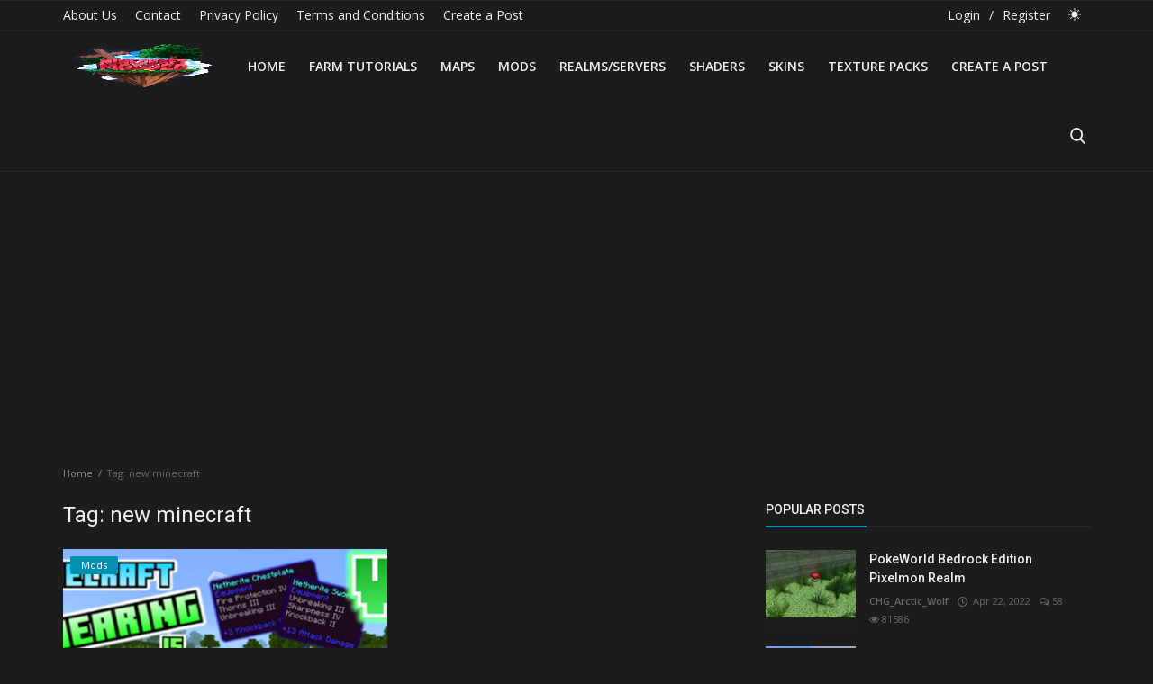

--- FILE ---
content_type: text/html; charset=UTF-8
request_url: https://minecraftmodded.com/tag/new-minecraft
body_size: 11065
content:
<!DOCTYPE html>
<html lang="en">
<head>
    <meta charset="utf-8">
    <meta http-equiv="X-UA-Compatible" content="IE=edge">
    <meta name="viewport" content="width=device-width, initial-scale=1">
    <title>new minecraft - Minecraft Modded - MCPE Shaders, Mods, Texture Packs, Maps, AND MORE - Minecraft Bedrock Edition</title>
    <meta name="description" content="Tag: new minecraft"/>
    <meta name="keywords" content="Tag, new minecraft"/>
    <meta name="author" content="MinecraftModded"/>
    <meta name="robots" content="all"/>
    <meta name="revisit-after" content="1 Days"/>
    <meta property="og:locale" content="en-US"/>
    <meta property="og:site_name" content="MinecraftModded"/>
    <meta property="og:image" content="https://minecraftmodded.com/uploads/logo/logo_62ec903e928bd6-19252521-88421132.png"/>
    <meta property="og:image:width" content="180"/>
    <meta property="og:image:height" content="50"/>
    <meta property="og:type" content=website/>
    <meta property="og:title" content="new minecraft - Minecraft Modded - MCPE Shaders, Mods, Texture Packs, Maps, AND MORE - Minecraft Bedrock Edition"/>
    <meta property="og:description" content="Tag: new minecraft"/>
    <meta property="og:url" content="https://minecraftmodded.com"/>
    <meta name="twitter:card" content="summary_large_image"/>
    <meta name="twitter:site" content="MinecraftModded"/>
    <meta name="twitter:title" content="new minecraft - Minecraft Modded - MCPE Shaders, Mods, Texture Packs, Maps, AND MORE - Minecraft Bedrock Edition"/>
    <meta name="twitter:description" content="Tag: new minecraft"/>
    <meta name="twitter:image" content="https://minecraftmodded.com/uploads/logo/logo_62ec903e928bd6-19252521-88421132.png"/>
    <link rel="shortcut icon" type="image/png" href="https://minecraftmodded.com/uploads/logo/favicon_62e9fec9f29f04-81478174-16015938.png"/>
    <link rel="canonical" href="https://minecraftmodded.com/tag/new-minecraft"/>
    <link rel="alternate" href="https://minecraftmodded.com/tag/new-minecraft" hreflang="en-US"/>
    <link href="https://fonts.googleapis.com/css?family=Open+Sans:300,400,600,700&display=swap&subset=cyrillic,cyrillic-ext,greek,greek-ext,latin-ext,vietnamese" rel="stylesheet">    <link href="https://fonts.googleapis.com/css?family=Roboto:300,400,500,700&display=swap&subset=cyrillic,cyrillic-ext,greek,greek-ext,latin-ext,vietnamese" rel="stylesheet">    <link rel="stylesheet" href="https://minecraftmodded.com/assets/vendor/font-icons/css/icons.min.css">
    <link rel="stylesheet" href="https://minecraftmodded.com/assets/vendor/bootstrap/css/bootstrap.min.css">
    <link href="https://minecraftmodded.com/assets/vendor/slick/slick.min.css" rel="stylesheet"/>
    <link href="https://minecraftmodded.com/assets/css/magnific-popup.min.css" rel="stylesheet"/>
    <link href="https://minecraftmodded.com/assets/css/style-4.1.1.min.css" rel="stylesheet"/>
    <link href="https://minecraftmodded.com/assets/css/dark-4.1.min.css" rel="stylesheet"/>
    <script>var rtl = false;</script>
    <style>body {font-family: "Open Sans", Helvetica, sans-serif}  .widget-title .title, .home-slider-item .title, .home-slider-boxed-item .title, .reactions .title-reactions, .poll .title, .w-popular-list li .title, .random-post-slider .item-info .title, .first-tmp-slider-item .item-info .title, .post-item-horizontal .title, .post-item .title, .footer-widget .title, .f-random-list li .title, .post-content .post-title .title, .related-posts .post-list li .title, .related-posts .related-post-title .title, .comment-tabs a, .page-title, .leave-reply-title, .post-item-boxed .title, .w-our-picks-list li .title, .gallery-category-title {font-family: "Roboto", Helvetica, sans-serif}  .post-item-horizontal .item-image {float: left;}  .post-item-horizontal .item-content {float: left;}.add-to-reading-list{padding: 0 !important}  a:hover, a:focus, a:active, .text-category, .navbar-inverse .navbar-nav > li > a:hover, .navbar-inverse .navbar-nav .open .dropdown-menu > li > a:focus, .navbar-inverse .navbar-nav .open .dropdown-menu > li > a:hover, .read-more, .post-content .post-meta a:hover, .f-random-list li .title a:hover, .random-post-slider .owl-prev:hover .random-arrow-prev, .random-post-slider .owl-next:hover .random-arrow-next, .post-detail-slider .owl-prev:hover .post-detail-arrow-prev, .post-detail-slider .owl-next:hover .post-detail-arrow-next, .link-forget:hover, .nav-footer li a:hover, .widget-list li .w-meta a:hover, .post-content .post-text a, .post-files .file button{color: #0291b1}#infinity-outline{stroke: #0291b1}.nav-mobile-header, .navbar-toggle{background-color: #0291b1 !important}.navbar-inverse .navbar-toggle{border-color: #0291b1 !important}.btn-custom, .btn-error-back, .post-content .post-tags .tag-list li a:hover,  .custom-checkbox:checked + label:before{background-color: #0291b1;border-color: #0291b1}::selection{background-color: #0291b1 !important;color: #fff}::-moz-selection{background-color: #0291b1 !important;color: #fff}.navbar-inverse .navbar-nav > .active > a, .navbar-inverse .navbar-nav > .active > a:hover, .navbar-inverse .navbar-nav > .active > a:focus, .navbar-inverse .navbar-nav > .open > a, .navbar-inverse .navbar-nav > .open > a:hover, .navbar-inverse .navbar-nav > .open > a:focus, .navbar-inverse .navbar-nav > li > a:focus, .navbar-inverse .navbar-nav > li > a:hover{color: #0291b1 !important;background-color: transparent}.home-slider-item .item-info .label-slider-category, .label-post-category, .widget-title .title::after, .ramdom-post-slider .item-info .label-slider-category, .w-tag-list li a:hover, .related-posts .related-post-title .title::after, .navbar-inverse .navbar-nav .active a::after, .newsletter button, .filters .active::after, .filters .btn:focus:after, .filters .btn:hover:after, .filters .btn:active:after, .label-slider-category, .reactions .col-reaction:hover .btn-reaction, .reactions .progress-bar-vertical .progress-bar, .reactions .btn-reaction-voted, .poll .result .progress .progress-bar, .spinner > div,  .label-reaction-voted, .switcher-box .open-switcher{background-color: #0291b1}.pagination .active a{border: 1px solid #0291b1 !important;background-color: #0291b1 !important;color: #fff !important}.leave-reply .form-control:focus, .page-contact .form-control:focus, .form-input:focus, .custom-checkbox:hover + label:before{border-color: #0291b1}.gallery-categories ul li a:hover, .gallery-categories ul li a:focus, .gallery-categories ul li a:active{background-color: #0291b1 !important;border-color: #0291b1 !important;color: #fff !important}.newsletter .newsletter-button{background-color: #0291b1;border: 1px solid #0291b1}.profile-buttons ul li a:hover{color: #0291b1;border-color: #0291b1}.comment-section .nav-tabs .active{border-bottom: 2px solid #0291b1}.cookies-warning a, .post-meta .post-meta-inner a:hover {color: #0291b1 !important}.custom-checkbox input:checked + .checkbox-icon{background-color: #0291b1;border: 1px solid #0291b1}.swal-button--danger {background-color: #0291b1 !important;}@media (max-width: 768px) {.modal-newsletter .modal-body {padding: 30px;}.modal-newsletter .modal-newsletter-inputs {display: block;}.modal-newsletter .form-input{margin-bottom: 10px;}.modal-newsletter .btn {width:100% !important;}}</style>
<script>var InfConfig = {baseUrl: 'https://minecraftmodded.com', csrfTokenName: 'inf_csrf_token', csrfCookieName: 'inf_csrf_cookie', sysLangId: '1', isRecaptchaEnabled: '0'};</script>        </head>
<body>
<header id="header">
    <nav class="navbar navbar-inverse" role="banner">
        <div class="container-fluid nav-top-container">
            <div class="row">
    <div class="container">
        <div class="nav-top">
            <ul class="left">
                                            <li><a href="https://minecraftmodded.com/about-us">About Us </a></li>
                                                    <li><a href="https://minecraftmodded.com/contact">Contact </a></li>
                                                    <li><a href="https://minecraftmodded.com/privacy-policy">Privacy Policy </a></li>
                                                    <li><a href="https://minecraftmodded.com/terms-and-conditions">Terms and Conditions </a></li>
                                                    <li><a href="https://minecraftmodded.com/create-a-post">Create a Post </a></li>
                                    </ul>
            <ul class="right">
                                                            <li><a href="https://minecraftmodded.com/login">Login</a></li>
                        <li><span class="span-sep">/</span></li>
                        <li><a href="https://minecraftmodded.com/register">Register</a></li>
                                                                    <li class="li-dark-mode-sw">
                    <form action="https://minecraftmodded.com/inf-switch-mode" method="post">
                        <input type="hidden" name="inf_csrf_token" value="586ce23072424401cb32c288bc241264" />                                                    <button type="submit" name="dark_mode" value="0" class="btn-switch-mode">
                                <svg xmlns="http://www.w3.org/2000/svg" width="16" height="16" fill="#666666" class="inf-svg-icon bi bi-sun-fill" viewBox="0 0 16 16">
                                    <path d="M8 12a4 4 0 1 0 0-8 4 4 0 0 0 0 8zM8 0a.5.5 0 0 1 .5.5v2a.5.5 0 0 1-1 0v-2A.5.5 0 0 1 8 0zm0 13a.5.5 0 0 1 .5.5v2a.5.5 0 0 1-1 0v-2A.5.5 0 0 1 8 13zm8-5a.5.5 0 0 1-.5.5h-2a.5.5 0 0 1 0-1h2a.5.5 0 0 1 .5.5zM3 8a.5.5 0 0 1-.5.5h-2a.5.5 0 0 1 0-1h2A.5.5 0 0 1 3 8zm10.657-5.657a.5.5 0 0 1 0 .707l-1.414 1.415a.5.5 0 1 1-.707-.708l1.414-1.414a.5.5 0 0 1 .707 0zm-9.193 9.193a.5.5 0 0 1 0 .707L3.05 13.657a.5.5 0 0 1-.707-.707l1.414-1.414a.5.5 0 0 1 .707 0zm9.193 2.121a.5.5 0 0 1-.707 0l-1.414-1.414a.5.5 0 0 1 .707-.707l1.414 1.414a.5.5 0 0 1 0 .707zM4.464 4.465a.5.5 0 0 1-.707 0L2.343 3.05a.5.5 0 1 1 .707-.707l1.414 1.414a.5.5 0 0 1 0 .708z"/>
                                </svg>
                            </button>
                                            </form>
                </li>
            </ul>
        </div>
    </div>
</div>        </div>
        <div class="container nav-container">
            <div class="nav-desktop">
    <div class="row">
        <div class="collapse navbar-collapse">
            <div class="navbar-header logo-cnt">
                <a class="navbar-brand" href="https://minecraftmodded.com">
                    <img src="https://minecraftmodded.com/uploads/logo/logo_62e9fec9edc7d2-44922442-85913127.png" alt="logo" width="180" height="50">
                </a>
            </div>
            <ul class="nav navbar-nav navbar-left">
                <li class=""><a href="https://minecraftmodded.com">Home</a></li>
                                                    <li class=""><a href="https://minecraftmodded.com/farm-tutorials">Farm Tutorials</a></li>
                                                                    <li class=""><a href="https://minecraftmodded.com/maps">Maps</a></li>
                                                                    <li class=""><a href="https://minecraftmodded.com/mods">Mods</a></li>
                                                                    <li class=""><a href="https://minecraftmodded.com/realms">Realms/Servers</a></li>
                                                                    <li class=""><a href="https://minecraftmodded.com/shaders">Shaders</a></li>
                                                                    <li class=""><a href="https://minecraftmodded.com/skins">Skins</a></li>
                                                                    <li class=""><a href="https://minecraftmodded.com/texture-packs">Texture Packs</a></li>
                                                                    <li class=""><a href="https://minecraftmodded.com/create-a-post">Create a Post</a></li>
                                            </ul>
            <ul class="nav navbar-nav nav-right">
                <li class="nav-item-right"><a href="#" data-toggle="modal-search" id="search_button" class="search-icon"><i class="icon-search"></i></a></li>
            </ul>
        </div>
    </div>
</div>        </div>
        <div class="mobile-nav-container">
            <div class="nav-mobile-header">
    <div class="container-fluid">
        <div class="row">
            <div class="mobile-header-container">
                <div class="mobile-menu-button">
                    <a href="javascript:void(0)" class="btn-open-mobile-nav"><i class="icon-menu"></i></a>
                </div>
                <div class="mobile-logo">
                    <a href="https://minecraftmodded.com"><img src="https://minecraftmodded.com/uploads/logo/logo_62e9fec9edc7d2-44922442-85913127.png" alt="logo" width="180" height="50"></a>
                </div>
                <div class="mobile-button-buttons">
                    <a href="javascript:void(0)" id="mobile_search_button" class="search-icon"><i class="icon-search"></i></a>
                </div>
            </div>
        </div>
    </div>
</div>
<div id="navMobile" class="nav-mobile">
    <div class="nav-mobile-logo">
        <a href="https://minecraftmodded.com"><img src="https://minecraftmodded.com/uploads/logo/logo_62ec903e928bd6-19252521-88421132.png" alt="logo" width="180" height="50"></a>
    </div>
    <a href="javascript:void(0)" class="btn-close-mobile-nav"><i class="icon-close"></i></a>
    <div class="nav-mobile-inner">
        <div class="row">
            <div class="col-sm-12">
                <ul class="navbar-nav">
                    <li class="nav-item"><a href="https://minecraftmodded.com" class="nav-link">Home</a></li>
                                                        <li class="nav-item"><a href="https://minecraftmodded.com/farm-tutorials" class="nav-link">Farm Tutorials</a></li>
                                                                    <li class="nav-item"><a href="https://minecraftmodded.com/maps" class="nav-link">Maps</a></li>
                                                                    <li class="nav-item"><a href="https://minecraftmodded.com/mods" class="nav-link">Mods</a></li>
                                                                    <li class="nav-item"><a href="https://minecraftmodded.com/realms" class="nav-link">Realms/Servers</a></li>
                                                                    <li class="nav-item"><a href="https://minecraftmodded.com/shaders" class="nav-link">Shaders</a></li>
                                                                    <li class="nav-item"><a href="https://minecraftmodded.com/skins" class="nav-link">Skins</a></li>
                                                                    <li class="nav-item"><a href="https://minecraftmodded.com/texture-packs" class="nav-link">Texture Packs</a></li>
                                                                    <li class="nav-item"><a href="https://minecraftmodded.com/create-a-post" class="nav-link">Create a Post</a></li>
                                                                                                        <li class="nav-item"><a href="https://minecraftmodded.com/login" class="nav-link">Login</a></li>
                            <li class="nav-item"><a href="https://minecraftmodded.com/register" class="nav-link">Register</a></li>
                                                            </ul>
            </div>
        </div>
        <div class="row">
            <div class="col-sm-12">
                            </div>
            <div class="col-sm-12 mobile-mode-switcher">
                <form action="https://minecraftmodded.com/inf-switch-mode" method="post">
                    <input type="hidden" name="inf_csrf_token" value="586ce23072424401cb32c288bc241264" />                                            <button type="submit" name="dark_mode" value="0" class="btn-switch-mode-mobile">
                            <svg xmlns="http://www.w3.org/2000/svg" width="16" height="16" fill="currentColor" class="bi bi-sun-fill" viewBox="0 0 16 16">
                                <path d="M8 12a4 4 0 1 0 0-8 4 4 0 0 0 0 8zM8 0a.5.5 0 0 1 .5.5v2a.5.5 0 0 1-1 0v-2A.5.5 0 0 1 8 0zm0 13a.5.5 0 0 1 .5.5v2a.5.5 0 0 1-1 0v-2A.5.5 0 0 1 8 13zm8-5a.5.5 0 0 1-.5.5h-2a.5.5 0 0 1 0-1h2a.5.5 0 0 1 .5.5zM3 8a.5.5 0 0 1-.5.5h-2a.5.5 0 0 1 0-1h2A.5.5 0 0 1 3 8zm10.657-5.657a.5.5 0 0 1 0 .707l-1.414 1.415a.5.5 0 1 1-.707-.708l1.414-1.414a.5.5 0 0 1 .707 0zm-9.193 9.193a.5.5 0 0 1 0 .707L3.05 13.657a.5.5 0 0 1-.707-.707l1.414-1.414a.5.5 0 0 1 .707 0zm9.193 2.121a.5.5 0 0 1-.707 0l-1.414-1.414a.5.5 0 0 1 .707-.707l1.414 1.414a.5.5 0 0 1 0 .707zM4.464 4.465a.5.5 0 0 1-.707 0L2.343 3.05a.5.5 0 1 1 .707-.707l1.414 1.414a.5.5 0 0 1 0 .708z"/>
                            </svg>
                        </button>
                                    </form>
            </div>
        </div>
    </div>
</div>

        </div>
    </nav>
    <div class="modal-search">
        <form action="https://minecraftmodded.com/search" method="get">
            <div class="container">
                <input type="text" name="q" class="form-control" maxlength="300" pattern=".*\S+.*" placeholder="Search..." required>
                <i class="icon-close s-close"></i>
            </div>
        </form>
    </div>
</header>

<div id="overlay_bg" class="overlay-bg"></div>

<div id="modal_newsletter" class="modal fade modal-center modal-newsletter" role="dialog">
    <div class="modal-dialog modal-lg">
        <div class="modal-content">
            <div class="modal-body">
                <button type="button" class="close" data-dismiss="modal"><i class="icon-close" aria-hidden="true"></i></button>
                <h4 class="modal-title">Join Our Newsletter</h4>
                <p class="modal-desc">Join our subscribers list to get the latest news, updates and special offers directly in your inbox</p>
                <form id="form_newsletter_modal" class="form-newsletter" data-form-type="modal">
                    <div class="form-group">
                        <div class="modal-newsletter-inputs">
                            <input type="email" name="email" class="form-control form-input newsletter-input" placeholder="Email Address">
                            <button type="submit" id="btn_modal_newsletter" class="btn btn-custom">Subscribe</button>
                        </div>
                    </div>
                    <input type="text" name="url">
                    <div id="modal_newsletter_response" class="text-center modal-newsletter-response">
                        <div class="form-group text-center m-b-0 text-close">
                            <button type="button" class="text-close" data-dismiss="modal">No, thanks</button>
                        </div>
                    </div>
                </form>
            </div>
        </div>
    </div>
</div><section id="main">
    <div class="container">
        <div class="row">
            <div class="page-breadcrumb">
                <ol class="breadcrumb">
                    <li class="breadcrumb-item"><a href="https://minecraftmodded.com">Home</a></li>
                    <li class="breadcrumb-item active">Tag: new minecraft</li></li>
                </ol>
            </div>
            <div class="page-content">
                <div class="col-xs-12 col-sm-12 col-md-8">
                    <div class="content">
                        <h1 class="page-title"> Tag: new minecraft</h1>
                        <div class="col-xs-12 col-sm-12 posts p-0 posts-boxed">
                            <div class="row">
                                    <div class="col-sm-6 col-xs-12 item-boxed-cnt">
        <div class="col-xs-12 post-item-boxed p0">
            <div class="item-image">
                <a href="https://minecraftmodded.com/mods">
                    <span class="label-post-category">Mods</span>
                </a>
                <a href="https://minecraftmodded.com/minecraft-but-shearing-is-op-add-on">
                    		<img src="https://minecraftmodded.com/assets/img/bg_slider.png" data-src="https://minecraftmodded.com/uploads/images/202201/image_650x433_61f43afada5f7.jpg" class="lazyload img-responsive" alt="Minecraft, But Shearing Is OP Add-On" onerror="javascript:this.src='https://minecraftmodded.com/assets/img/bg_slider.png'" width="650" height="433">
	                </a>
            </div>
            <div class="item-content">
                <h3 class="title">
                    <a href="https://minecraftmodded.com/minecraft-but-shearing-is-op-add-on">Minecraft, But Shearing Is OP Add-On</a>
                </h3>
                <div class="post-meta">
    <p class="post-meta-inner">
        <a href="https://minecraftmodded.com/profile/MinecraftModded">MinecraftModded</a>
        <span><i class="icon-clock"></i>&nbsp;&nbsp;Jan 28, 2022</span>
                    <span><i class="icon-comment"></i>&nbsp;0</span>
                            <span><i class="icon-eye"></i>&nbsp;3887</span>
            </p>
</div>                <p class="summary">
                                    </p>
                <div class="post-buttons">
                    <a href="https://minecraftmodded.com/minecraft-but-shearing-is-op-add-on" class="pull-right read-more">
                        Read More                        <i class="icon-arrow-right read-more-i" aria-hidden="true"></i>
                    </a>
                </div>
            </div>
        </div>
    </div>
                            </div>
                        </div>
                        <div class="col-xs-12 col-sm-12 col-xs-12">
                            <div class="row">
                                                <section class="col-sm-12 bn-lg bn-list p-t-0">
                    <div class="row">
                        <script async src="https://pagead2.googlesyndication.com/pagead/js/adsbygoogle.js?client=ca-pub-1896976505173910"
     crossorigin="anonymous"></script>                    </div>
                </section>
                            <section class="col-sm-12 bn-md bn-list p-t-0">
                    <div class="row">
                        <script async src="https://pagead2.googlesyndication.com/pagead/js/adsbygoogle.js?client=ca-pub-1896976505173910"
     crossorigin="anonymous"></script>                    </div>
                </section>
                        <section class="col-sm-12 bn-sm bn-list p-t-0">
                <div class="row">
                    <script async src="https://pagead2.googlesyndication.com/pagead/js/adsbygoogle.js?client=ca-pub-1896976505173910"
     crossorigin="anonymous"></script>                </div>
            </section>
                                    </div>
                        </div>
                        <div class="col-xs-12 col-sm-12 col-xs-12">
                            <div class="row">
                                                            </div>
                        </div>
                    </div>
                </div>
                <div class="col-xs-12 col-sm-12 col-md-4">
                    <div class="sidebar">
        <div class="col-sm-12 col-xs-12 sidebar-widget widget-popular-posts">
        <div class="row">
            <div class="widget-title widget-popular-posts-title">
    <h4 class="title">Popular Posts</h4>
</div>
<div class="col-sm-12 widget-body">
    <div class="row">
        <ul class="widget-list w-popular-list">
                                <li>
                        <div class="left">
                            <a href="https://minecraftmodded.com/pokeworld-bedrock-edition-pixelmon-realm">
                                		<img src="https://minecraftmodded.com/assets/img/bg_small.png" data-src="https://minecraftmodded.com/uploads/images/202204/image_100x75_6263688662b00.jpg" class="lazyload img-responsive" alt="PokeWorld Bedrock Edition Pixelmon Realm" onerror="javascript:this.src='https://minecraftmodded.com/assets/img/bg_small.png'" width="100" height="75">
	                            </a>
                        </div>
                        <div class="right">
                            <h3 class="title">
                                <a href="https://minecraftmodded.com/pokeworld-bedrock-edition-pixelmon-realm">PokeWorld Bedrock Edition Pixelmon Realm</a>
                            </h3>
                            <div class="post-meta">
    <p class="post-meta-inner">
        <a href="https://minecraftmodded.com/profile/chg_arctic_wolf">CHG_Arctic_Wolf</a>
        <span><i class="icon-clock"></i>&nbsp;&nbsp;Apr 22, 2022</span>
                    <span><i class="icon-comment"></i>&nbsp;58</span>
                            <span><i class="icon-eye"></i>&nbsp;81586</span>
            </p>
</div>                        </div>
                    </li>
                                    <li>
                        <div class="left">
                            <a href="https://minecraftmodded.com/l80-shaders-for-minecraft-bedrock-edition-everything-you-need-to-know">
                                		<img src="https://minecraftmodded.com/assets/img/bg_small.png" data-src="https://minecraftmodded.com/uploads/images/202309/image_100x75_65086b50a4e54.jpg" class="lazyload img-responsive" alt="L80 Shaders for Minecraft Bedrock Edition: Everything You Need to Know" onerror="javascript:this.src='https://minecraftmodded.com/assets/img/bg_small.png'" width="100" height="75">
	                            </a>
                        </div>
                        <div class="right">
                            <h3 class="title">
                                <a href="https://minecraftmodded.com/l80-shaders-for-minecraft-bedrock-edition-everything-you-need-to-know">L80 Shaders for Minecraft Bedrock Edition: Everything Y...</a>
                            </h3>
                            <div class="post-meta">
    <p class="post-meta-inner">
        <a href="https://minecraftmodded.com/profile/MinecraftModded">MinecraftModded</a>
        <span><i class="icon-clock"></i>&nbsp;&nbsp;Sep 18, 2023</span>
                    <span><i class="icon-comment"></i>&nbsp;0</span>
                            <span><i class="icon-eye"></i>&nbsp;63776</span>
            </p>
</div>                        </div>
                    </li>
                                    <li>
                        <div class="left">
                            <a href="https://minecraftmodded.com/mcpe-one-block-skyblock-like-map-remake">
                                		<img src="https://minecraftmodded.com/assets/img/bg_small.png" data-src="https://minecraftmodded.com/uploads/images/202201/image_100x75_61f37b03f1644.jpg" class="lazyload img-responsive" alt="MCPE – One Block SkyBlock Like Map Remake" onerror="javascript:this.src='https://minecraftmodded.com/assets/img/bg_small.png'" width="100" height="75">
	                            </a>
                        </div>
                        <div class="right">
                            <h3 class="title">
                                <a href="https://minecraftmodded.com/mcpe-one-block-skyblock-like-map-remake">MCPE – One Block SkyBlock Like Map Remake</a>
                            </h3>
                            <div class="post-meta">
    <p class="post-meta-inner">
        <a href="https://minecraftmodded.com/profile/MinecraftModded">MinecraftModded</a>
        <span><i class="icon-clock"></i>&nbsp;&nbsp;Jan 27, 2022</span>
                    <span><i class="icon-comment"></i>&nbsp;24</span>
                            <span><i class="icon-eye"></i>&nbsp;52780</span>
            </p>
</div>                        </div>
                    </li>
                                    <li>
                        <div class="left">
                            <a href="https://minecraftmodded.com/roundista-bedrock-rtx-textureshader-pack-119">
                                		<img src="https://minecraftmodded.com/assets/img/bg_small.png" data-src="https://minecraftmodded.com/uploads/images/202208/image_100x75_62eca6cac79e8.jpg" class="lazyload img-responsive" alt="Roundista Bedrock RTX Texture/Shader Pack 1.19" onerror="javascript:this.src='https://minecraftmodded.com/assets/img/bg_small.png'" width="100" height="75">
	                            </a>
                        </div>
                        <div class="right">
                            <h3 class="title">
                                <a href="https://minecraftmodded.com/roundista-bedrock-rtx-textureshader-pack-119">Roundista Bedrock RTX Texture/Shader Pack 1.19</a>
                            </h3>
                            <div class="post-meta">
    <p class="post-meta-inner">
        <a href="https://minecraftmodded.com/profile/MinecraftModded">MinecraftModded</a>
        <span><i class="icon-clock"></i>&nbsp;&nbsp;Aug 5, 2022</span>
                    <span><i class="icon-comment"></i>&nbsp;1</span>
                            <span><i class="icon-eye"></i>&nbsp;51495</span>
            </p>
</div>                        </div>
                    </li>
                                    <li>
                        <div class="left">
                            <a href="https://minecraftmodded.com/ultra-realistic-shader-for-minecraft-bedrock-edition-a-comprehensive-guide">
                                		<img src="https://minecraftmodded.com/assets/img/bg_small.png" data-src="https://minecraftmodded.com/uploads/images/202309/image_100x75_65085dab4c305.jpg" class="lazyload img-responsive" alt="Ultra Realistic Shader for Minecraft Bedrock Edition: A Comprehensive Guide" onerror="javascript:this.src='https://minecraftmodded.com/assets/img/bg_small.png'" width="100" height="75">
	                            </a>
                        </div>
                        <div class="right">
                            <h3 class="title">
                                <a href="https://minecraftmodded.com/ultra-realistic-shader-for-minecraft-bedrock-edition-a-comprehensive-guide">Ultra Realistic Shader for Minecraft Bedrock Edition: A...</a>
                            </h3>
                            <div class="post-meta">
    <p class="post-meta-inner">
        <a href="https://minecraftmodded.com/profile/MinecraftModded">MinecraftModded</a>
        <span><i class="icon-clock"></i>&nbsp;&nbsp;Sep 18, 2023</span>
                    <span><i class="icon-comment"></i>&nbsp;0</span>
                            <span><i class="icon-eye"></i>&nbsp;42900</span>
            </p>
</div>                        </div>
                    </li>
                        </ul>
    </div>
</div>
        </div>
    </div>
    <div class="col-sm-12 col-xs-12 sidebar-widget">
        <div class="row">
            <div class="widget-title widget-popular-posts-title">
	<h4 class="title">Our Picks</h4>
</div>
<div class="col-sm-12 widget-body">
	<div class="row">
		<ul class="widget-list w-our-picks-list">
								<li>
						<div class="post-image">
							<a href="https://minecraftmodded.com/texture-packs">
                            <span class="label-post-category">Texture Packs</span>
							</a>
							<a href="https://minecraftmodded.com/patrix-resource-pack-for-119-32x256x">		<img src="https://minecraftmodded.com/assets/img/bg_mid.png" data-src="https://minecraftmodded.com/uploads/images/202210/image_750x415_6343b3ab59eff.jpg" class="lazyload img-responsive" alt="Patrix Resource Pack For 1.19 [32x→256x]" onerror="javascript:this.src='https://minecraftmodded.com/assets/img/bg_mid.png'" width="750" height="415">
	</a>
						</div>
						<h3 class="title">
							<a href="https://minecraftmodded.com/patrix-resource-pack-for-119-32x256x">Patrix Resource Pack For 1.19 [32x→256x]</a>
						</h3>
						<div class="post-meta">
    <p class="post-meta-inner">
        <a href="https://minecraftmodded.com/profile/MinecraftModded">MinecraftModded</a>
        <span><i class="icon-clock"></i>&nbsp;&nbsp;Oct 10, 2022</span>
                    <span><i class="icon-comment"></i>&nbsp;3</span>
                            <span><i class="icon-eye"></i>&nbsp;12731</span>
            </p>
</div>					</li>
									<li>
						<div class="post-image">
							<a href="https://minecraftmodded.com/texture-packs">
                            <span class="label-post-category">Texture Packs</span>
							</a>
							<a href="https://minecraftmodded.com/optifine-client-mcpe-118">		<img src="https://minecraftmodded.com/assets/img/bg_mid.png" data-src="https://minecraftmodded.com/uploads/images/202203/image_750x415_623f667854f77.jpg" class="lazyload img-responsive" alt="Optifine Client MCPE 1.18" onerror="javascript:this.src='https://minecraftmodded.com/assets/img/bg_mid.png'" width="750" height="415">
	</a>
						</div>
						<h3 class="title">
							<a href="https://minecraftmodded.com/optifine-client-mcpe-118">Optifine Client MCPE 1.18</a>
						</h3>
						<div class="post-meta">
    <p class="post-meta-inner">
        <a href="https://minecraftmodded.com/profile/MinecraftModded">MinecraftModded</a>
        <span><i class="icon-clock"></i>&nbsp;&nbsp;Mar 26, 2022</span>
                    <span><i class="icon-comment"></i>&nbsp;0</span>
                            <span><i class="icon-eye"></i>&nbsp;7901</span>
            </p>
</div>					</li>
						</ul>
	</div>
</div>
        </div>
    </div>
    <div class="col-sm-12 col-xs-12 sidebar-widget">
        <div class="row">
            <div class="widget-title">
    <h4 class="title">Categories</h4>
</div>
<div class="col-sm-12 widget-body">
    <div class="row">
        <ul class="widget-list w-category-list">
                                <li><a href="https://minecraftmodded.com/shaders">Shaders</a><span>(122)</span></li>
                                                                        <li><a href="https://minecraftmodded.com/realms">Realms/Servers</a><span>(50)</span></li>
                                                                        <li><a href="https://minecraftmodded.com/texture-packs">Texture Packs</a><span>(103)</span></li>
                                                                        <li><a href="https://minecraftmodded.com/maps">Maps</a><span>(5)</span></li>
                                                                        <li><a href="https://minecraftmodded.com/mods">Mods</a><span>(77)</span></li>
                                                                        <li><a href="https://minecraftmodded.com/seeds">Seeds</a><span>(1)</span></li>
                                                                        <li><a href="https://minecraftmodded.com/skins">Skins</a><span>(5)</span></li>
                                                                        <li><a href="https://minecraftmodded.com/celebrities">Celebrities</a><span>(3)</span></li>
                                                                        <li><a href="https://minecraftmodded.com/farm-tutorials">Farm Tutorials</a><span>(1)</span></li>
                                                            </ul>
    </div>
</div>
        </div>
    </div>
        <div class="col-sm-12 col-xs-12 sidebar-widget">
        <div class="row">
            <div class="widget-title">
    <h4 class="title">Random Posts</h4>
</div>
<div class="col-sm-12 widget-body">
    <div class="row">
                    <div class="slider-container">
                <div class="random-slider-fixer">
                    <img src="[data-uri]" alt="img" width="1" height="1" style="width: 100% !important; height: auto !important;">
                </div>
                <div class="random-slider-container">
                    <div id="random-slider" class="random-slider">
                                                    <div class="home-slider-boxed-item">
                                <a href="https://minecraftmodded.com/project-mc-prisons-mcpe-realm">
                                    		<img src="https://minecraftmodded.com/assets/img/bg_slider.png" class="img-responsive" alt="fixer" width="650" height="433">
		<img src="https://minecraftmodded.com/assets/img/bg_slider.png" data-lazy="https://minecraftmodded.com/uploads/images/202205/image_650x433_627d7735e285b.jpg" class="img-responsive img-slider img-external" alt="Project MC Prisons MCPE Realm" width="650" height="433">
	                                </a>
                                <div class="item-info redirect-onclik" data-url="https://minecraftmodded.com/project-mc-prisons-mcpe-realm">
                                    <a href="https://minecraftmodded.com/realms">
										<span class="label label-danger label-slider-category">
											Realms/Servers										</span>
                                    </a>
                                    <h3 class="title">
                                        <a href="https://minecraftmodded.com/project-mc-prisons-mcpe-realm">Project MC Prisons MCPE Realm</a>
                                    </h3>
                                </div>
                            </div>
                                                    <div class="home-slider-boxed-item">
                                <a href="https://minecraftmodded.com/swag-16x-pack-mcpe-texture-pack-the-ultimate-minecraft-bedrock-experience">
                                    		<img src="https://minecraftmodded.com/assets/img/bg_slider.png" class="img-responsive" alt="fixer" width="650" height="433">
		<img src="https://minecraftmodded.com/assets/img/bg_slider.png" data-lazy="https://minecraftmodded.com/uploads/images/202306/image_650x433_6491f13386aaf.jpg" class="img-responsive img-slider img-external" alt="Swag 16x PACK MCPE Texture Pack: The Ultimate Minecraft Bedrock Experience" width="650" height="433">
	                                </a>
                                <div class="item-info redirect-onclik" data-url="https://minecraftmodded.com/swag-16x-pack-mcpe-texture-pack-the-ultimate-minecraft-bedrock-experience">
                                    <a href="https://minecraftmodded.com/texture-packs">
										<span class="label label-danger label-slider-category">
											Texture Packs										</span>
                                    </a>
                                    <h3 class="title">
                                        <a href="https://minecraftmodded.com/swag-16x-pack-mcpe-texture-pack-the-ultimate-minecraft-bedrock-experience">Swag 16x PACK MCPE Texture Pack: The Ultimate Minecraft Bedrock Experi...</a>
                                    </h3>
                                </div>
                            </div>
                                                    <div class="home-slider-boxed-item">
                                <a href="https://minecraftmodded.com/skylec-mcpe-shaders-118">
                                    		<img src="https://minecraftmodded.com/assets/img/bg_slider.png" class="img-responsive" alt="fixer" width="650" height="433">
		<img src="https://minecraftmodded.com/assets/img/bg_slider.png" data-lazy="https://minecraftmodded.com/uploads/images/202201/image_650x433_61f444f962bab.jpg" class="img-responsive img-slider img-external" alt="Skylec MCPE Shaders 1.18" width="650" height="433">
	                                </a>
                                <div class="item-info redirect-onclik" data-url="https://minecraftmodded.com/skylec-mcpe-shaders-118">
                                    <a href="https://minecraftmodded.com/shaders">
										<span class="label label-danger label-slider-category">
											Shaders										</span>
                                    </a>
                                    <h3 class="title">
                                        <a href="https://minecraftmodded.com/skylec-mcpe-shaders-118">Skylec MCPE Shaders 1.18</a>
                                    </h3>
                                </div>
                            </div>
                                                    <div class="home-slider-boxed-item">
                                <a href="https://minecraftmodded.com/https:link-hub.net324918poggys-luminous">
                                    		<img src="https://minecraftmodded.com/assets/img/bg_slider.png" class="img-responsive" alt="fixer" width="650" height="433">
		<img src="https://minecraftmodded.com/assets/img/bg_slider.png" data-lazy="https://minecraftmodded.com/uploads/images/202405/image_650x433_665a1090d3a29.jpg" class="img-responsive img-slider img-external" alt="Transforming Minecraft with Poggy&#039;s Luminous Dreams Deferred Renderer Pack" width="650" height="433">
	                                </a>
                                <div class="item-info redirect-onclik" data-url="https://minecraftmodded.com/https:link-hub.net324918poggys-luminous">
                                    <a href="https://minecraftmodded.com/shaders">
										<span class="label label-danger label-slider-category">
											Shaders										</span>
                                    </a>
                                    <h3 class="title">
                                        <a href="https://minecraftmodded.com/https:link-hub.net324918poggys-luminous">Transforming Minecraft with Poggy&#039;s Luminous Dreams Deferred Renderer ...</a>
                                    </h3>
                                </div>
                            </div>
                                                    <div class="home-slider-boxed-item">
                                <a href="https://minecraftmodded.com/full-bright-on-mcpe">
                                    		<img src="https://minecraftmodded.com/assets/img/bg_slider.png" class="img-responsive" alt="fixer" width="650" height="433">
		<img src="https://minecraftmodded.com/assets/img/bg_slider.png" data-lazy="https://minecraftmodded.com/uploads/images/202301/image_650x433_63d056ccbfe26.jpg" class="img-responsive img-slider img-external" alt="Full Bright on MCPE" width="650" height="433">
	                                </a>
                                <div class="item-info redirect-onclik" data-url="https://minecraftmodded.com/full-bright-on-mcpe">
                                    <a href="https://minecraftmodded.com/mods">
										<span class="label label-danger label-slider-category">
											Mods										</span>
                                    </a>
                                    <h3 class="title">
                                        <a href="https://minecraftmodded.com/full-bright-on-mcpe">Full Bright on MCPE</a>
                                    </h3>
                                </div>
                            </div>
                                            </div>
                    <div id="random-slider-nav" class="slider-nav random-slider-nav">
                        <button class="prev"><i class="icon-arrow-left"></i></button>
                        <button class="next"><i class="icon-arrow-right"></i></button>
                    </div>
                </div>
            </div>
            </div>
</div>
        </div>
    </div>
    <div class="col-sm-12 col-xs-12 sidebar-widget">
        <div class="row">
            <div class="widget-title">
    <h4 class="title">Tags</h4>
</div>
<div class="col-sm-12 widget-body">
    <div class="row">
        <ul class="widget-list w-tag-list">
                                <li><a href="https://minecraftmodded.com/tag/freeminecraftrealm">freeminecraftrealm</a></li>
                                    <li><a href="https://minecraftmodded.com/tag/farms">farms</a></li>
                                    <li><a href="https://minecraftmodded.com/tag/is-fullbright-allowed-on-minecraft-servers">is fullbright allowed on minecraft servers</a></li>
                                    <li><a href="https://minecraftmodded.com/tag/minecraft-mobile-shader">Minecraft mobile shader</a></li>
                                    <li><a href="https://minecraftmodded.com/tag/minecraft-classic-browser">minecraft classic browser</a></li>
                                    <li><a href="https://minecraftmodded.com/tag/rlcraft-pro">rlcraft pro</a></li>
                                    <li><a href="https://minecraftmodded.com/tag/ps4-shaders-minecraft">ps4 shaders minecraft</a></li>
                                    <li><a href="https://minecraftmodded.com/tag/vr-minecraft">vr minecraft</a></li>
                                    <li><a href="https://minecraftmodded.com/tag/minecraft-mods">minecraft mods</a></li>
                                    <li><a href="https://minecraftmodded.com/tag/minecraft-119-shaders">minecraft 1.19 shaders</a></li>
                                    <li><a href="https://minecraftmodded.com/tag/shaders">shaders</a></li>
                                    <li><a href="https://minecraftmodded.com/tag/best-rtx-shaders-for-mcpe-119">best rtx shaders for mcpe 1.19</a></li>
                                    <li><a href="https://minecraftmodded.com/tag/minecraft-bedwars">minecraft bedwars</a></li>
                                    <li><a href="https://minecraftmodded.com/tag/realm">realm</a></li>
                                    <li><a href="https://minecraftmodded.com/tag/best-shaders-for-minecraft">best shaders for minecraft</a></li>
                        </ul>
    </div>
</div>        </div>
    </div>
    <div class="col-sm-12 col-xs-12 sidebar-widget">
        <div class="row">
                    </div>
    </div>
</div>
                </div>
            </div>
        </div>
    </div>
</section>
<script type="application/ld+json">[{
        "@context": "http://schema.org",
        "@type": "Organization",
        "url": "https://minecraftmodded.com",
        "logo": {"@type": "ImageObject","width": 180,"height": 50,"url": "https://minecraftmodded.com/uploads/logo/logo_62ec903e928bd6-19252521-88421132.png"},
        "sameAs": ["https://www.instagram.com/minecraft.modded/"]
    },
    {
        "@context": "http://schema.org",
        "@type": "WebSite",
        "url": "https://minecraftmodded.com",
        "potentialAction": {
            "@type": "SearchAction",
            "target": "https://minecraftmodded.com/search?q={search_term_string}",
            "query-input": "required name=search_term_string"
        }
    }]
    </script>
<footer id="footer">
    <div class="container">
        <div class="row footer-widgets">
            <div class="col-sm-4 col-xs-12">
                <div class="footer-widget f-widget-about">
                    <div class="col-sm-12">
                        <div class="row">
                            <h4 class="title">About</h4>
                            <div class="title-line"></div>
                            <p></p>
                        </div>
                    </div>
                </div>
            </div>
            <div class="col-sm-4 col-xs-12">
                <div class="footer-widget f-widget-random">
    <div class="col-sm-12">
        <div class="row">
            <h4 class="title">Latest Posts</h4>
            <div class="title-line"></div>
            <ul class="f-random-list">
                                        <li>
                            <div class="left">
                                <a href="https://minecraftmodded.com/odyssey-deferred-vibrant-visuals-shader-for-mcpe">		<img src="https://minecraftmodded.com/assets/img/bg_small.png" data-src="https://minecraftmodded.com/uploads/images/202601/image_100x75_69751eb271325.jpg" class="lazyload img-responsive" alt="Odyssey Deferred Vibrant Visuals Shader for MCPE" onerror="javascript:this.src='https://minecraftmodded.com/assets/img/bg_small.png'" width="100" height="75">
	</a>
                            </div>
                            <div class="right">
                                <h5 class="title">
                                    <a href="https://minecraftmodded.com/odyssey-deferred-vibrant-visuals-shader-for-mcpe">Odyssey Deferred Vibrant Visuals Shader for MCPE</a>
                                </h5>
                            </div>
                        </li>
                                            <li>
                            <div class="left">
                                <a href="https://minecraftmodded.com/celestia-visuals-shader-for-mcpe">		<img src="https://minecraftmodded.com/assets/img/bg_small.png" data-src="https://minecraftmodded.com/uploads/images/202601/image_100x75_69751e1dd3488.jpg" class="lazyload img-responsive" alt="Celestia Visuals Shader for MCPE" onerror="javascript:this.src='https://minecraftmodded.com/assets/img/bg_small.png'" width="100" height="75">
	</a>
                            </div>
                            <div class="right">
                                <h5 class="title">
                                    <a href="https://minecraftmodded.com/celestia-visuals-shader-for-mcpe">Celestia Visuals Shader for MCPE</a>
                                </h5>
                            </div>
                        </li>
                                            <li>
                            <div class="left">
                                <a href="https://minecraftmodded.com/xiao-reimagined-shader-for-mcpe">		<img src="https://minecraftmodded.com/assets/img/bg_small.png" data-src="https://minecraftmodded.com/uploads/images/202601/image_100x75_69751d8526ffb.jpg" class="lazyload img-responsive" alt="Xiao Reimagined Shader for MCPE" onerror="javascript:this.src='https://minecraftmodded.com/assets/img/bg_small.png'" width="100" height="75">
	</a>
                            </div>
                            <div class="right">
                                <h5 class="title">
                                    <a href="https://minecraftmodded.com/xiao-reimagined-shader-for-mcpe">Xiao Reimagined Shader for MCPE</a>
                                </h5>
                            </div>
                        </li>
                                </ul>
        </div>
    </div>
</div>
            </div>
            <div class="col-sm-4 col-xs-12">
                <div class="col-sm-12">
                    <div class="row">
                        <div class="footer-widget f-widget-follow">
                            <div class="col-sm-12">
                                <div class="row">
                                    <h4 class="title">Social Media</h4>
                                    <div class="title-line"></div>
                                    <ul>
                                            <li><a class="instgram" href="https://www.instagram.com/minecraft.modded/" target="_blank"><i class="icon-instagram"></i></a></li>
    <li><a class="rss" href="https://minecraftmodded.com/rss-feeds"><i class="icon-rss"></i></a></li>
                                    </ul>
                                </div>
                            </div>
                        </div>
                    </div>
                </div>
                                    <div class="col-sm-12">
                        <div class="row">
                            <div class="widget-newsletter">
                                <p>Subscribe here to get interesting stuff and updates!</p>
                                <form id="form_newsletter_footer" class="form-newsletter">
                                    <div class="newsletter">
                                        <input type="email" name="email" class="newsletter-input" maxlength="199" placeholder="Email">
                                        <button type="submit" name="submit" value="form" class="newsletter-button">Subscribe</button>
                                    </div>
                                    <input type="text" name="url">
                                    <div id="form_newsletter_response"></div>
                                </form>
                            </div>
                        </div>
                    </div>
                            </div>
        </div>
        <div class="footer-bottom">
            <div class="row">
                <div class="col-md-12">
                    <div class="footer-bottom-left">
                        <p>MinecraftModded.com is not affiliated with Minecraft or Mojang AB.</p>
                    </div>
                    <div class="footer-bottom-right">
                        <ul class="nav-footer">
                                                    </ul>
                    </div>
                </div>
            </div>
        </div>
    </div>
</footer>
<a href="#" class="scrollup"><i class="icon-arrow-up"></i></a>
<script src="https://minecraftmodded.com/assets/js/jquery-1.12.4.min.js"></script>
<script src="https://minecraftmodded.com/assets/vendor/slick/slick.min.js"></script>
<script src="https://minecraftmodded.com/assets/vendor/bootstrap/js/bootstrap.min.js"></script>
<script src="https://minecraftmodded.com/assets/js/plugins.js"></script>
<script src="https://minecraftmodded.com/assets/js/script-4.1.min.js"></script>
<script>$('<input>').attr({type: 'hidden', name: 'lang', value: InfConfig.sysLangId}).appendTo('form');</script>
<!-- Google tag (gtag.js) -->
<script async src="https://www.googletagmanager.com/gtag/js?id=G-1H3PXF016M"></script>
<script>
  window.dataLayer = window.dataLayer || [];
  function gtag(){dataLayer.push(arguments);}
  gtag('js', new Date());

  gtag('config', 'G-1H3PXF016M');
</script></body>
</html>

--- FILE ---
content_type: text/html; charset=utf-8
request_url: https://www.google.com/recaptcha/api2/aframe
body_size: 265
content:
<!DOCTYPE HTML><html><head><meta http-equiv="content-type" content="text/html; charset=UTF-8"></head><body><script nonce="XsXscVF7W4VvA3c09-vTOA">/** Anti-fraud and anti-abuse applications only. See google.com/recaptcha */ try{var clients={'sodar':'https://pagead2.googlesyndication.com/pagead/sodar?'};window.addEventListener("message",function(a){try{if(a.source===window.parent){var b=JSON.parse(a.data);var c=clients[b['id']];if(c){var d=document.createElement('img');d.src=c+b['params']+'&rc='+(localStorage.getItem("rc::a")?sessionStorage.getItem("rc::b"):"");window.document.body.appendChild(d);sessionStorage.setItem("rc::e",parseInt(sessionStorage.getItem("rc::e")||0)+1);localStorage.setItem("rc::h",'1769978785699');}}}catch(b){}});window.parent.postMessage("_grecaptcha_ready", "*");}catch(b){}</script></body></html>

--- FILE ---
content_type: text/css
request_url: https://minecraftmodded.com/assets/css/dark-4.1.min.css
body_size: 621
content:
body{color: #eee;background-color: #1c1c1c;}a{color: #eee;}.navbar-inverse{color: #eee;background-color: #1c1c1c;}.navbar-inverse .navbar-nav > li > a{color: #eee;}.comment-section .nav-tabs li a{color: #eee !important;}.link-forget{color: #eee;}.nav-mobile-header .mobile-menu-button a{color: #eee !important;}.nav-mobile-header .mobile-button-buttons a{color: #eee !important;}.nav-mobile .navbar-nav .nav-item{border-bottom: 1px solid #2D2D2D;}.nav-mobile .navbar-nav .nav-item .nav-link{color: #eee;}.nav-mobile .btn-close-mobile-nav{color: #eee;}.navbar-inverse .dropdown .dropdown-menu > li > a:hover{background-color: #1c1c1c !important;}.nav-mobile .navbar-nav .open .dropdown-menu > li > a:hover{background-color: transparent !important;}.mobile-nav-container > .nav-mobile-header{background-color: #1c1c1c !important;}.nav-top ul li a{color: #eee;}.btn-switch-mode .bi-sun-fill{color: #eee !important;fill: #eee !important;}.cookies-warning .text{color: #eee;}.post-item .post-image{background-color: #1d1d1d;}.post-item-horizontal .item-image{background-color: #1d1d1d;}.w-popular-list li .left{background-color: #1d1d1d;}.w-popular-list li .left .external-post-image{background-color: #1d1d1d;}.w-our-picks-list li .post-image{background-color: #1d1d1d;}.post-item-boxed .item-image{background-color: #1d1d1d;}#footer{background-color: #1a1a1a;}input, textarea{background: #272727 !important;border: 1px solid #2D2D2D !important;color: #eee !important;}input:invalid, input:valid{background: #272727 !important;border: 1px solid #2D2D2D !important;color: #eee !important;}#header{border-top: 1px solid #272727;border-bottom: 1px solid #272727;box-shadow: none;}.top-dropdown{background-color: #272727 !important;}.navbar-inverse .dropdown .dropdown-menu > li > a{color: #eee !important;}.sub-dropdown{background-color: #272727 !important;}.dropdown-menu > li > a:focus, .dropdown-menu > li > a:hover{background-color: #202020;}.widget-title .title{border-bottom: 2px solid #272727;}.w-category-list li{border: 0 !important;}.w-tag-list li a{background-color: #272727;color: #888;}.related-posts .related-post-title .title{border-bottom: 2px solid #272727;}.about-author{border-top: 1px solid #272727;border-bottom: 1px solid #272727;}.pagination li a{border: 1px solid #272727;background-color: #272727;color: #888 !important;}.pagination > li > a:focus, .pagination > li > a:hover, .pagination > li > span:focus, .pagination > li > span:hover{border: 1px solid #272727;background-color: #212121;}.f-widget-follow ul li a{background-color: #272727;}.newsletter input{background: #272727;border: 1px solid #272727;}.profile-tabs .nav .nav-item .nav-link{color: #eee !important;}.profile-tabs .nav .active .nav-link{background-color: #272727;}.profile-tabs .nav .nav-link:hover{background-color: #272727;}.contact-item .contact-icon i{background-color: #272727;color: #666;}.comment-section .nav-tabs{border-bottom: 2px solid #272727;}.post-content .post-tags .tag-list li a{border: 2px solid #272727;color: #888;}.reactions .progress{background-color: #272727;}.reactions .progress-bar-vertical .span-vote{color: #eee;}.reactions .btn-reaction{background-color: #272727;}.disable-voting{background-color: #272727 !important;}.disable-voting span{color: #eee !important;}.widget-followers .widget-head{border-bottom: 2px solid #272727}.nav-mobile{background-color: #272727;}.btn-load-more{background: #272727;border: 1px solid #2C2C2C;color: #eee;}.btn-load-more:hover{background: #202020;}.swal-modal{background-color: #272727 !important;}.swal-modal .swal-text{color: #eee !important;}.swal-button--cancel{color: #eee !important;background-color: #3C3C3C !important;}.nav-top-container{border-bottom: 1px solid #292929;}.modal-newsletter .modal-content{background-color: #272727;}.cookies-warning{background-color: #272727;border: 1px solid #272727;}.custom-radio .checkbox-icon{border: 1px solid #333333;}.custom-checkbox .checkbox-icon{border: 1px solid #333333;background-color: transparent;}.navbar-inverse .dropdown .dropdown-menu{background: #333333;}.modal-newsletter .form-input{background-color: #333333 !important;}.post-item-horizontal .summary{color: #666;}.post-item-boxed .summary{color: #666;}.post-item .post-footer .summary{color: #666;}.post-meta .post-meta-inner span, .post-meta .post-meta-inner a{color: #666 !important;}.w-category-list li span{color: #666;}.page-breadcrumb .breadcrumb .breadcrumb-item{font-size: 11px;color: #666;}.post-content .post-meta span{color: #666;}.post-content .post-meta a{color: #666;}.profile-buttons ul li a{color: #666;border: 1px solid #333333;}.btn-switch-mode-mobile{background-color: #666 !important;border: 1px solid #666;}.filters .btn{color: #888 !important;}.breadcrumb > li + li::before{color: #888;}.text-style{color: #c0c0c0;}.font-text{color: #c0c0c0;}.profile-details .description{color: #c0c0c0;}